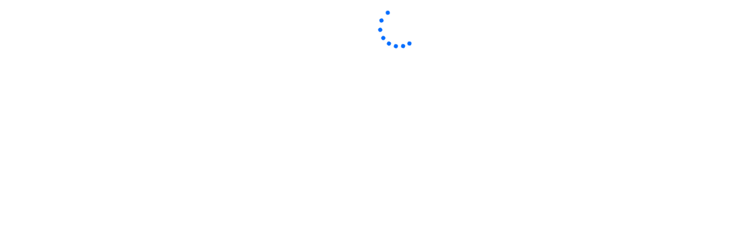

--- FILE ---
content_type: text/html; charset=utf-8
request_url: https://ec.tradovate.com/
body_size: 1039
content:
<!DOCTYPE html>
<html>
<head>
  <base href="/">

  <meta charset="UTF-8">
  <meta content="IE=Edge" http-equiv="X-UA-Compatible">
  <meta name="description" content="Tradovate Event Contracts">

  <!-- iOS meta tags & icons -->
  <meta name="apple-mobile-web-app-capable" content="yes">
  <meta name="apple-mobile-web-app-status-bar-style" content="black">
  <meta name="apple-mobile-web-app-title" content="ec">
  <meta name="mobile-web-app-capable" content="yes">
  <meta name="author" content="Tradovate Technologies">
  <meta name="google" content="notranslate" />
  <meta name="ROBOTS" content="NOINDEX,NOFOLLOW">

  <meta name="google-play-app" content="app-id=com.tradovate.ec">
  <meta property="og:locale" content="en_US">
  <meta property="og:type" content="website">
  <meta property="og:title" content="Tradovate is a Modern Futures Trading Platform and Futures Brokerages">
  <meta property="og:description" content="Predict the daily closing price of some of the world's most popular markets like S&#039;P, Nasdaq, metals, energies & currencies. It's simple, fast &#039; intuitive.">
  <meta property="og:site_name" content="Tradovate">
  <meta property="og:image" content="https://cdn-d.tradovate.com/tradovate/img/tradovate-main-rbg.png">
  <meta property="og:url" content="https://www.tradovate.com/">
  <meta name="twitter:card" content="summary">
  <meta name="twitter:description" content="Predict the daily closing price of some of the world's most popular markets like S&#039;P, Nasdaq, metals, energies & currencies. It's simple, fast &#039; intuitive.">
  <meta name="twitter:title" content="Tradovate - Event Contracts">
  <meta name="twitter:site" content="@Tradovate">
  <meta name="twitter:creator" content="@Tradovate">

  <link rel="apple-touch-icon" href="icons/Icon-192.png">

  <meta name="google-signin-client_id" content="1096933247914-blr0kei4s6u01540lu67us447mrpa162.apps.googleusercontent.com">
  <!-- Favicon -->
  <link rel="icon" type="image/png" href="favicon.png"/>

  <title>Event Contracts</title>
  <link rel="manifest" href="manifest.json">

  <script type="text/javascript" src="https://appleid.cdn-apple.com/appleauth/static/jsapi/appleid/1/en_US/appleid.auth.js"></script>

  <script src="https://cdn.plaid.com/link/v2/stable/link-initialize.js"></script>

  <script src="https://www.google.com/recaptcha/api.js?render=explicit" async defer>
  </script>

  <!-- Google Tag Manager -->
  <script>(function(w,d,s,l,i){w[l]=w[l]||[];w[l].push({'gtm.start':
new Date().getTime(),event:'gtm.js'});var f=d.getElementsByTagName(s)[0],
j=d.createElement(s),dl=l!='dataLayer'?'&l='+l:'';j.async=true;j.src=
'https://www.googletagmanager.com/gtm.js?id='+i+dl;f.parentNode.insertBefore(j,f);
})(window,document,'script','dataLayer','GTM-T652VXX');</script>
  <!-- End Google Tag Manager -->
  
  <script>
    // The value below is injected by flutter build, do not touch.
    var serviceWorkerVersion = '2459748408';
  </script>
  <!-- This script adds the flutter initialization JS code -->
  <script src="flutter.js" defer></script>
</head>
<style>
.lds-roller {
  display: inline-block;
  position: relative;
  width: 80px;
  height: 80px;
  top: 50%;
  left: 50%;
}
.lds-roller div {
  animation: lds-roller 1.2s cubic-bezier(0.5, 0, 0.5, 1) infinite;
  transform-origin: 40px 40px;
}
.lds-roller div:after {
  content: " ";
  display: block;
  position: absolute;
  width: 7px;
  height: 7px;
  border-radius: 50%;
  background: #056DFF;
  margin: -4px 0 0 -4px;
}
.lds-roller div:nth-child(1) {
  animation-delay: -0.036s;
}
.lds-roller div:nth-child(1):after {
  top: 63px;
  left: 63px;
}
.lds-roller div:nth-child(2) {
  animation-delay: -0.072s;
}
.lds-roller div:nth-child(2):after {
  top: 68px;
  left: 56px;
}
.lds-roller div:nth-child(3) {
  animation-delay: -0.108s;
}
.lds-roller div:nth-child(3):after {
  top: 71px;
  left: 48px;
}
.lds-roller div:nth-child(4) {
  animation-delay: -0.144s;
}
.lds-roller div:nth-child(4):after {
  top: 72px;
  left: 40px;
}
.lds-roller div:nth-child(5) {
  animation-delay: -0.18s;
}
.lds-roller div:nth-child(5):after {
  top: 71px;
  left: 32px;
}
.lds-roller div:nth-child(6) {
  animation-delay: -0.216s;
}
.lds-roller div:nth-child(6):after {
  top: 68px;
  left: 24px;
}
.lds-roller div:nth-child(7) {
  animation-delay: -0.252s;
}
.lds-roller div:nth-child(7):after {
  top: 63px;
  left: 17px;
}
.lds-roller div:nth-child(8) {
  animation-delay: -0.288s;
}
.lds-roller div:nth-child(8):after {
  top: 56px;
  left: 12px;
}
@keyframes lds-roller {
  0% {
    transform: rotate(0deg);
  }
  100% {
    transform: rotate(360deg);
  }
}
</style>
<body>
  <script>
    function showRecaptchaWeb() {
      var widgetId;
      var recaptchaEl;
      return new Promise((resolve, reject) => {
        function cb(result) {
          recaptchaEl.remove();
          grecaptcha.reset(widgetId);
          resolve(result);
        }
        var host = document.getElementById("recaptcha-host");
        recaptchaEl = document.createElement("div");
        host.appendChild(recaptchaEl);
        widgetId = grecaptcha.render(recaptchaEl, {
            sitekey: "6Ld7FAoTAAAAAPdydZWpQ__C8xf29eYfvswcz52T",
            callback: cb,
            "expired-callback": reject,
            "error-callback": reject
          });
        });
    }
    window.addEventListener('load', function(ev) {
      // Download main.dart.js
      _flutter.loader.loadEntrypoint({
        serviceWorker: {
          serviceWorkerVersion: serviceWorkerVersion,
        }
      }).then(function(engineInitializer) {
        return engineInitializer.initializeEngine();
      }).then(function(appRunner) {
        return appRunner.runApp();
      });
    });
  </script>
  <div style="z-index: 300000000; position: relative; display: flex; align-items: center; justify-content: center" id="recaptcha-host">
  </div>
  <div style="position: relative">
  <div class="lds-roller"><div></div><div></div><div></div><div></div><div></div><div></div><div></div><div></div></div>
  </div>
</body>
</html>
